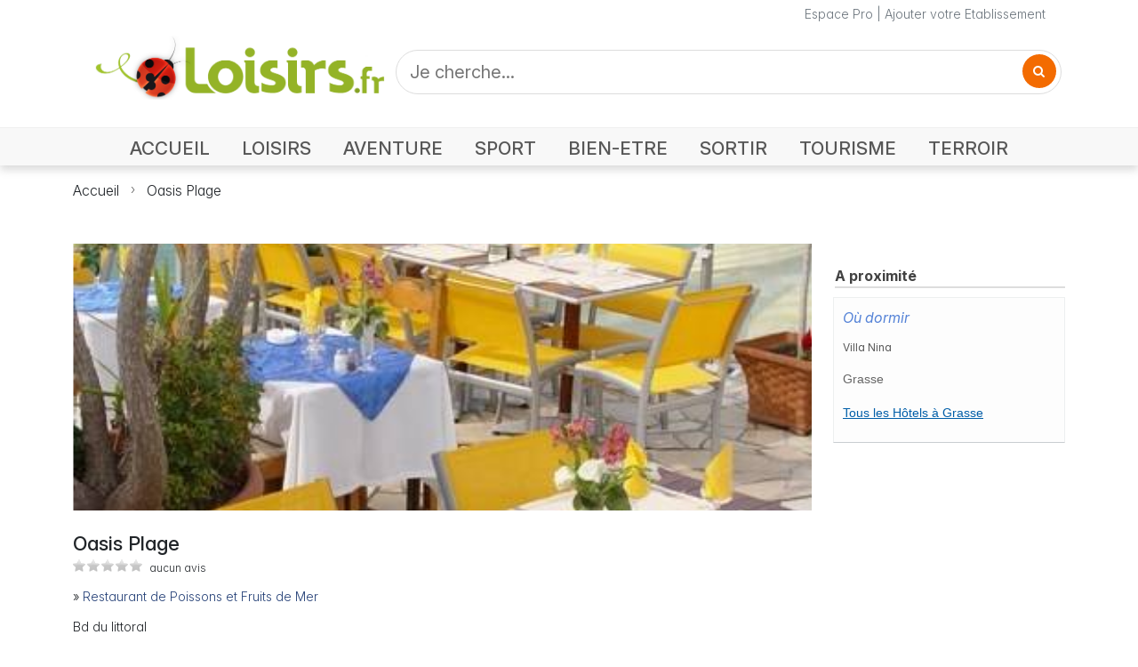

--- FILE ---
content_type: text/html; charset=UTF-8
request_url: https://www.loisirs.fr/restaurant-oasis-plage-juan-les-pins.html
body_size: 8974
content:
<!DOCTYPE html>
<html lang="fr">
<head>
<meta charset="UTF-8">
<meta name="viewport" content="width=device-width, initial-scale=1.0">
<title>Oasis Plage - Restaurant de Poissons et Fruits de Mer à JUAN LES PINS</title>
<meta name="keywords" content="" />
<meta name="description" content="Oasis Plage - Restaurant de Poissons et Fruits de Mer à JUAN LES PINS. Été comme hiver, Bruno vous accueille, avec son équipe, dans son restaurant surplombant la mer. La vue est imprenable sur le Cap d&#039;Antibes et les îles de Lérins. L&#039;accueil est chaleureux, l&#039;ambiance familiale, la cuisine raffinée et de qualité" />
<meta name="robots" content="index, Follow" />
<meta http-equiv="Content-Type" content="text/html; charset=utf-8" />
<meta http-equiv="content-language" content="fr" />
<meta name="Revisit-After" content="2 days" />
<link rel="stylesheet" type="text/css" href="//i.loisirs.fr/css/annuaire.2.5.min.css" />
<link rel="preconnect" href="https://rsms.me/">
<link rel="stylesheet" href="https://rsms.me/inter/inter.css">
<link rel="preconnect" href="https://cdnjs.cloudflare.com/">
<link rel="stylesheet" href="https://cdnjs.cloudflare.com/ajax/libs/font-awesome/4.7.0/css/font-awesome.min.css">
<link href="https://cdn.jsdelivr.net/npm/bootstrap@5.3.3/dist/css/bootstrap.min.css" rel="stylesheet" integrity="sha384-QWTKZyjpPEjISv5WaRU9OFeRpok6YctnYmDr5pNlyT2bRjXh0JMhjY6hW+ALEwIH" crossorigin="anonymous">
<link rel="stylesheet" href="//i.loisirs.fr/css/loisirs.5.01.min.css">
<link href="https://fonts.googleapis.com/css2?family=Epilogue:wght@100..900&family=Inter:opsz,wght@14..32,100..900&family=Lato:wght@100;300;400;700;900&family=Lora:wght@400..700&family=Merriweather+Sans:ital,wght@0,300..800;1,300..800&family=Montserrat:wght@100..900&family=Open+Sans:ital,wght@0,300..800;1,300..800&family=Playfair+Display:wght@400..900&family=Titillium+Web:wght@200;300;400;600;700&display=swap" rel="stylesheet">
<script type="application/ld+json">
{
"@context": "https://schema.org",
"@type": "LocalBusiness",
"aggregateRating": {
"@type": "AggregateRating",
"ratingValue": "5",
"reviewCount": "3",
"bestRating": "5",
"worstRating": "0"
},
"name": "Oasis Plage",
"address": {
"@type": "PostalAddress",
"addressLocality": "JUAN LES PINS",
"postalCode": "06160",
"streetAddress": "Bd du littoral",
"addressCountry": "FR"
}
}
</script>
<link rel="stylesheet" type="text/css" href="//i.loisirs.fr/css/fiche_annuaire.5.0.min.css" />
<link rel="stylesheet" href="/css/masonry.css" />
<link rel="stylesheet" href="/css/justifiedGallery.css" />
<link rel="stylesheet" href="/css/swipebox/swipebox.css">
<link rel="stylesheet" href="https://unpkg.com/leaflet@1.3.1/dist/leaflet.css" integrity="sha512-Rksm5RenBEKSKFjgI3a41vrjkw4EVPlJ3+OiI65vTjIdo9brlAacEuKOiQ5OFh7cOI1bkDwLqdLw3Zg0cRJAAQ==" crossorigin="" />
<link href="/css/star-rating.css" media="all" rel="stylesheet" type="text/css" />
<link href="/themes/krajee-svg/theme.css" media="all" rel="stylesheet" type="text/css" />
<style type="text/css">
html {
/* killing 300ms touch delay in IE */
-ms-touch-action: manipulation;
touch-action: manipulation;
}
.is-hidden {
display: none;
}
.btn {
text-transform: uppercase;
color: #efefef;
padding: 0.313em 0.625em;
}
.btn:hover,
.btn:focus {
background-color: #c00;
}
.btn:active {
background-color: #a00;
}
:root {
font-family: InterVariable, sans-serif;
font-feature-settings: 'cv11', 'liga' 1, 'calt' 1;
/* fix for Chrome */
}
@supports (font-variation-settings: normal) {
:root {
font-family: InterVariable, sans-serif;
}
}
.icons {
text-align: right;
margin-top: 15px;
float: right;
width: 300px;
}
#copy {
float: left;
width: 300px;
margin-top: 25px;
}
.idl_audiotel_number {
margin-left: 0;
}
span.worst,
span.best {
display: none;
}
#bloc_correspond {
margin: 0 auto 25px;
text-align: center;
}
#holder {
white-space: initial;
}
#textNum {
position: relative;
font-family: arial;
font-weight: 700;
width: 300px;
height: 40px;
background: url(/img/fond_tel.png) no-repeat left top;
background-size: contain;
}
#textNum div {
position: absolute;
display: inline-block;
color: #4a4a4a;
font-size: 20px;
margin-left: 5px;
margin-top: 12px;
font-weight: 700;
}
.telopt {
background: #ed8323;
border-color: #e27513;
padding: 5px 10px;
color: white;
font-size: 16px;
border-radius: 3px;
font-weight: 400;
margin-top: 15px;
}
a.telopt:hover {
color: white;
text-decoration: none;
}
.wrapper {
position: relative;
height: 300px;
overflow: hidden;
}
.wrapper img {
position: absolute;
left: 50%;
top: 50%;
width: 100%;
height: auto;
-webkit-transform: translate(-50%, -50%);
-ms-transform: translate(-50%, -50%);
transform: translate(-50%, -50%);
}
/* clear fix */
.grid:after {
content: '';
display: block;
clear: both;
}
/* 5 columns, percentage width */
.grid-item {
float: left;
width: 25%;
height: 100px;
padding: 5px;
}
.grid-item--width2 {
width: 40%;
}
.grid-item--height2 {
height: 200px;
}
.collapsing {
-webkit-transition: none;
transition: none;
}
.responsive_header_unit { min-width: 150px; }
ins.adsbygoogle[data-ad-status="unfilled"] {
display: none !important;
}
</style>
<script async defer src="https://widget.getyourguide.com/dist/pa.umd.production.min.js" data-gyg-partner-id="O9YVGUP"></script>
</head>
<body>
<div class="page-container">
<header>
<div class="nav-container mb-0 mb-md-3">
<div class="container-xl">
<div class="row header">
<div class="col text-secondary">
<a class="link-secondary" href="/pro/login.php">Espace Pro</a> | <a class="link-secondary" href="/ajout_fiche.php">Ajouter votre Etablissement</a>
</div>
</div>
</div>
<div>
<nav class="navbar navbar-light navbar-expand-md">
<div class="container-xl mb-2 mb-md-3">
<div class="navbar-brand w-100">
<div class="row">
<div class="col-lg-4 col-md-4 col-sm-12 col-xs-12 align-items-center">
<div class="row align-items-end">
<div class="col-auto">
<button class="navbar-toggler collapsed mb-2" data-bs-toggle="collapse" data-bs-target="#navbar" aria-expanded="false">
<span class="navbar-toggler-icon"></span>
</button>
</div>
<div class="col">
<a href="https://www.loisirs.fr/">
<img class="logo" src="/img/logo-loisirs-360.png" alt="Loisirs.fr le guide des loisirs" style="width:100%;height:auto;max-width:360px;min-width: 120px;" srcset="/img/logo-loisirs-360.png 360w,/img/logo-loisirs.720.png 720w">
</a>
</div>
</div>
</div>
<div class="col-lg-8 col-md-8 col-sm-12 col-xs-12 p-1 p-md-0">
<form id="search-form" class="d-flex" style="height: 100%;" action="#">
<div class="d-flex X4justify-content-center h-100" style="width: 100%; height:100%;">
<div class="search" style="width: 100%;">
<input class="search_input" type="text" id="search" name="q" value="" placeholder="Je cherche...">
<a href="#" class="search_icon"><i class="fa fa-search"></i></a>
</div>
</div>
</form>
</div>
</div>
</div>
</div>
<div class="navbar-container">
<div id="navbar" class="navbar-collapse collapse">
<div class="row m-auto">
<div class="col-12 pt-0">
<ul class="navbar-nav float-none float-md-end d-flex justify-content-start">
<li class="nav-item">
<a class="nav-link accueil" aria-current="page" href="https://www.loisirs.fr/">ACCUEIL</a>
</li>
<li class="nav-item">
<a class="nav-link loisirs"" href="/Loisirs.html">LOISIRS</a>
</li>
<li class="nav-item">
<a class="nav-link aventure" href="/Aventure.html">AVENTURE</a>
</li>
<li class="nav-item">
<a class="nav-link sport" href="/Sport.html">SPORT</a>
</li>
<li class="nav-item">
<a class="nav-link bien-etre" href="/Bien-Etre.html">BIEN-ETRE</a>
</li>
<li class="nav-item">
<a class="nav-link sortir" href="/Sortir.html">SORTIR</a>
</li>
<li class="nav-item">
<a class="nav-link tourisme" href="Tourisme.html">TOURISME</a>
</li>
<li class="nav-item">
<a class="nav-link terroir" href="/Terroir.html">TERROIR</a>
</li>
</ul>
</div>
</div>
</div>
</div>
</nav>
</div>
<div class="shadow-line d-none d-md-block"></div>
</div>
<div class="container-xl" >
<div>
<nav style="--bs-breadcrumb-divider: url(&#34;data:image/svg+xml,%3Csvg xmlns='http://www.w3.org/2000/svg' width='8' height='8'%3E%3Cpath d='M2.5 0L1 1.5 3.5 4 1 6.5 2.5 8l4-4-4-4z' fill='currentColor'/%3E%3C/svg%3E&#34;);" aria-label="breadcrumb">
<ol class="breadcrumb">
<li class="breadcrumb-item"><a href="//www.loisirs.fr/">Accueil</a></li>
<li class="breadcrumb-item active" aria-current="page"><a class="link-dark" href="#">Oasis Plage</a></li>
</ol>
</nav>
</div>
<div class="container-xl ad-container" style="height:auto; margin:15px auto; text-align:center;">
<ins class="adsbygoogle ggads responsive_header_unit" style="display:block" data-ad-client="ca-pub-3742995888059564" data-ad-slot="1867833325" data-ad-format="auto" data-full-width-responsive="true"></ins>
</div>
</div>
</header>
<div class="container-xl mt-5">
<div class="row">
<div id="contact" class="col-12 col-lg-9">
<div class="row">
<div class="col-12 mb-4">
<div class="wrapper">
<a class="rounded rounded-3 swipebox" href="/upload/photo/activite/oasis-plage-juan-les-pins.jpg" data-legende="">
<img class="wrap card-img" loading="lazy" src="/photo/activite/520/oasis-plage-juan-les-pins.jpg" alt="Oasis Plage" class="img-fluid">
<div class="card-overlay d-flex flex-column justify-content-center p-4" style="--bs-bg-opacity: .5;">
<div class="card-category text-white text-center">Photo Oasis Plage</div>
</div>
</a>
</div>
</div>
</div>
<div class="row">
<div class="col-12 XXmb-4">
<h1 class="fn d-inline-block">Oasis Plage</h1>
</div>
</div>
<div class="row">
<div class="col-12 mb-3">
<div class="avis_box sim d-inline-block">
<span class="avis_star sim d-inline-block" style="width:0px;"></span>
</div>
<span class="ft-12">aucun avis</span>
</div>
</div>
<div class="row mb-4">
<div class="col-12 XXcol-md-9 XXcol-lg-9">
<div class="fa_rubrique mb-3">
» <strong><a href="/Restaurant-de-Poissons-et-Fruits-de-Mer.html">Restaurant de Poissons et Fruits de Mer</a></strong>
</div>
<div class="row">
<div class="col">
Bd du littoral<br />06160 JUAN LES PINS<div id="fa_tel2" class="popt">
<a href="#" class="telopt"><i class="fa fa-phone" aria-hidden="true"></i> Contacter par téléphone</a>
</div>
</div>
</div>
</div>
</div>
<div class="row">
<div class="col-12 XXcol-lg-9">
<div id="fa_toolbar">
</div>
</div>
</div>
<div class="row">
<div class="col fa_bloc">
<h2>Présentation Oasis Plage</h2>
<div class="fa_text">
&Eacute;t&eacute; comme hiver, Bruno vous accueille, avec son &eacute;quipe, dans son restaurant surplombant la mer. La vue est imprenable sur le Cap d'Antibes et les &icirc;les de L&eacute;rins. L'accueil est chaleureux, l'ambiance familiale, la cuisine raffin&eacute;e et de qualit&eacute;. Chacun trouvera d&eacute;tente et plaisir &agrave; la plage, pour d&eacute;jeuner, d&icirc;ner, ou faire la f&ecirc;te les pieds dans l'eau.</div>
</div>
</div>
<div class=	"row">
<div class="col fa_bloc">
<h2>Réservez les Meilleures Activités avec Get Your Guide</h2>
<div data-gyg-href="https://widget.getyourguide.com/default/activities.frame" data-gyg-locale-code="fr-FR" data-gyg-widget="activities" data-gyg-number-of-items="3" data-gyg-cmp="campagne_1" data-gyg-partner-id="O9YVGUP" data-gyg-lat="43.5710680" data-gyg-lon="7.0951756"><span>Powered by <a target="_blank" rel="sponsored" href="https://www.getyourguide.com/">GetYourGuide</a></span></div>
</div>
</div>
<div class="row">
<div class="col fa_bloc">
<h2>Tarifs Oasis Plage</h2>
<div class="fa_text">
<div class="fa_info_grp"><div class="fa_info_text"><span class="fa_info_lbl">Menu</span> : 18.00 - 24.00 €</div><div class="fa_info_text"><span class="fa_info_lbl">Menu enfant</span> : 10.00 €</div></div></div>
</div>
</div>
<div class="row">
<div class="col fa_bloc" class="fa_titre_bloc">
<h2 id="plan-acces">Plan d'Accès Oasis Plage</h2>
</div>
<div class="col-12" id="fa_content_map">
<div id="map_canvas"></div>
<script src="https://unpkg.com/leaflet@1.3.1/dist/leaflet.js" integrity="sha512-/Nsx9X4HebavoBvEBuyp3I7od5tA0UzAxs+j83KgC8PU0kgB4XiK4Lfe4y4cgBtaRJQEIFCW+oC506aPT2L1zw==" crossorigin=""></script>
<script type="text/javascript">
// On initialise la latitude et la longitude de Paris (centre de la carte)
var lat = 43.5710680;
var lon = 7.0951756;
var macarte = null;
// Fonction d'initialisation de la carte
function initMap() {
// Créer l'objet "macarte" et l'insèrer dans l'élément HTML qui a l'ID "map"
macarte = L.map('map_canvas').setView([lat, lon], 15);
// Leaflet ne récupère pas les cartes (tiles) sur un serveur par défaut. Nous devons lui préciser où nous souhaitons les récupérer. Ici, openstreetmap.fr
L.tileLayer('https://{s}.tile.openstreetmap.fr/osmfr/{z}/{x}/{y}.png', {
// Il est toujours bien de laisser le lien vers la source des données
attribution: 'données © <a href="//osm.org/copyright">OpenStreetMap</a>/ODbL - rendu <a href="//openstreetmap.fr">OSM France</a>',
minZoom: 1,
maxZoom: 20
}).addTo(macarte);
var marker = L.marker([lat, lon]).addTo(macarte);
}
window.onload = function() {
// Fonction d'initialisation qui s'exécute lorsque le DOM est chargé
initMap();
//$('#fa_content_map').show();
};
</script>
</p>
</div>
<div class="col-12 fa_info_stitre sim">Coordonnées GPS</div>
<div class="col-12">
Latitude : 43° 34' 15" Longitude : 7° 5' 42"</div>
</div>
<div class="row" id="bloc_avis">
<div class="col fa_bloc">
<h2 id="header_avis">Derniers Avis Oasis Plage</h2>
<div class="row">
<div id="fa_content_avis" class="col">
</div>
</div>
</div>
</div>
<div id="bloc_form_avis" class="row">
<div class="col-12 col-sm-12 fa_bloc">
<h2>Déposer un avis Oasis Plage</h2>
<div class="row my-3">
<div class="col">
<p>Donnez votre avis sur <strong>
Oasis Plage</strong></p>
<p><u>Avertissement</u> : Vos appréciations et commentaires permettent de partager votre
expérience avec les utilisateurs de Loisirs.fr. Cet échange doit être
constructif car il permet à nos partenaires d'améliorer la qualité de
leurs produits et services. La publication d'un avis se fait sous la seule et entière responsabilité de la personne qui le rédige.</p>
</div>
</div>
<form class="mb-5" name="form_note" id="form_note">
<div class="row mb-2 mb-sm-3">
<div class="row">
<div id="err_no" class="col-10 col-sm-10 offset-sm-2 my-2 insc_err h">
Veuillez donner une note (entre 0 et 5 étoiles)
</div>
</div>
<label class="col-12 col-sm-2 col-form-label align-self-end py-0 mb-sm-2">Note</label>
<div class="col-12 col-sm-10">
<input required id="stars" value="" type="text" title="">
</div>
</div>
<div class="row mb-2 mb-sm-3">
<label for="avis_title" class="col-12 col-sm-2 col-form-label">Titre</label>
<div class="col-12 col-sm-10">
<input type="text" id="avis_title" class="form-control">
</div>
</div>
<div class="row mb-2 mb-sm-3">
<div id="err_co" class="col-12 col-sm-10 offset-sm-2 my-2 insc_err h">Veuillez saisir un commentaire</div>
<label for="avis_com" class="col-12 col-sm-2 col-form-label">Commentaire</label>
<div class="col-12 col-sm-10">
<textarea class="form-control" id="avis_com" rows="6"></textarea>
</div>
</div>
<div class="row mb-2 mb-sm-3">
<div id="err_nom" class="col-12 col-sm-10 offset-sm-2 my-2 insc_err h">Veuillez saisir votre nom</div>
<label for="avis_nom" class="col-12 col-sm-2 col-form-label">Votre nom</label>
<div class="col-12 col-sm-10">
<input type="text" id="avis_nom" class="form-control">
</div>
</div>
<div class="row mb-2 mb-sm-3">
<div id="err_email" class="col-12 col-sm-10 offset-sm-2 my-2 insc_err h">Veuillez saisir votre adresse e-mail</div>
<label for="avis_email" class="col-12 col-sm-2 col-form-label">Votre e-mail</label>
<div class="col-12 col-sm-10">
<input type="text" id="avis_email" class="form-control">
</div>
</div>
<div class="row mb-2 mb-sm-3">
<div class="col-12 col-sm-10 offset-sm-2">
<button type="submit" id="submit_avis" class="btn btn-primary">Valider</button>
</div>
</div>
</form>
</div>
</div>
</div>
<div class="col-lg-3 d-none d-lg-block">
<div>
<ins class="adsbygoogle ggads" style="display:block" data-ad-client="ca-pub-3742995888059564" data-ad-slot="7950545464" data-ad-format="auto" data-full-width-responsive="true"></ins>
<script>
//(adsbygoogle = window.adsbygoogle || []).push({});
</script>
</div>
<div class="fa_right_box mt-4">
<div class="fa_right_title">A proximité</div>
<div class="fa_right_body sim frm">
<p class="prox_type"><strong><em>Où dormir</em></strong></p>
<p class="prox_titre"><a href="/villa-nina-juan-les-pins.html"><strong>Villa Nina</strong></a></p>
<p class="prox_ville">Grasse</p>
<p class="prox_voir"><a href="/Grasse/Hotel.html">Tous les Hôtels à Grasse</a></p>
</div>
</div>
</div>
</div>
</div>
</div>

<footer>
<div class="container-xl px-0">
<div class="row">
<div class="col justify-start">
<ul class="list-group list-group-horizontal-md">
<li class="list-group-item"><a href="/contact.php">Contact</a>|</li>
<li class="list-group-item"><a href="/aide/cgv.php">Conditions Générales de Vente</a>|</li>
<li class="list-group-item"><a href="/mention.html">Mentions Légales</a>|</li>
<li class="list-group-item"><a href="/ajout_fiche.php">Ajouter votre entreprise </a>|</li>
<li class="list-group-item"><a href="/pro/login.php">Accès Pro</a></li>
</div>
</div>
<div class="row">
<div class="col copy">Copyright © 2025 Loisirs.fr Tous droits réservés</div>
</div>
<div class="row">
<div id="debug" class="col"></div>
</div>
</div>
</footer>
<link rel="preconnect" href="https://code.jquery.com/">
<script src="https://code.jquery.com/jquery-3.7.1.min.js" integrity="sha256-/JqT3SQfawRcv/BIHPThkBvs0OEvtFFmqPF/lYI/Cxo=" crossorigin="anonymous"></script>
<script src="https://cdn.jsdelivr.net/npm/@popperjs/core@2.11.6/dist/umd/popper.min.js"></script>
<script src="https://cdn.jsdelivr.net/npm/bootstrap@5.3.3/dist/js/bootstrap.bundle.min.js" integrity="sha384-YvpcrYf0tY3lHB60NNkmXc5s9fDVZLESaAA55NDzOxhy9GkcIdslK1eN7N6jIeHz" crossorigin="anonymous"></script>
<script async src="https://pagead2.googlesyndication.com/pagead/js/adsbygoogle.js?client=ca-pub-3742995888059564" crossorigin="anonymous"></script>
<script type="text/javascript">
//var screen_size = 640;
// function set_window_size() {
// $.ajax({
// url: '/lib/win_size.php',
// data: {
// width: $(window).width()
// },
// dataType: 'json',
// success: function(result) {
// var bpt = '';
// if (result.status == 1) {
// if (result.width >= 1400) {
// bpt = 'Extra extra large (xxl)';
// } else if (result.width >= 1200) {
// bpt = 'Extra large (xl)';
// } else if (result.width >= 992) {
// bpt = 'Large (lg)';
// } else if (result.width >= 768) {
// bpt = 'Medium (md)';
// } else if (result.width >= 576) {
// bpt = 'Small (sm)';
// } else {
// bpt = 'X-Small (xs)';
// }
// screen_size = result.width;
// //console.log('Ecran width : ' + result.width + 'px | ' + bpt);
// //$('#debug').html(bpt);
// }
// }
// });
// }
function fr_search(ofs) {
var p = '';
if (ofs) {
p = '&offset=' + ofs;
}
var search = $("#search").val();
window.location.href = '/category.php?q=' + $("#search").val() + p;
return false;
}
function scrollToAnchor(selector) {
var tag = $(selector);
$('html,body').animate({
scrollTop: tap.offset().top
}, 'slow');
}
jQuery(function() {
//console.log('READY');
// function raz_button() {
// //console.log('Expiration on efface tout');
// $('.opti_tel').html('');
// $('.telopt').show();
// }
// $('.telopt').click(function() {
// var elem = $(this);
// var id = $(this).parent().attr('id');
// var viewId = '< ?php echo $optico->getViewId() ?>';
// $('.opti_tel').html('');
// $.ajax({
// url: '/lib/optico/click_tel.php',
// data: {
// id: id,
// view_id: viewId
// },
// dataType: 'json',
// success: function(result) {
// if (result.status == 1) {
// var text = result.phone_number;
// if (result.phone_code) {
// text += "Code: " + result.phone_code;
// }
// html = '<div id="textNum">' +
// '<div>' + result.phone_number + '</div>' +
// '</div>' +
// '<div class="rem">Numéro de mise en relation valable 10 minutes</div>';
// elem.parent().find('div').html(html);
// elem.hide();
// setTimeout(raz_button, 600000);
// }
// }
// });
// return false;
// })
// $("a.page-link").click(function() {
// //var offset = $(this).attr("id").substring(4);
// var offset = $(this).data('offset');
// fr_search(offset);
// return false;
// });
$("#search_but").click(function() {
fr_search(0);
return false;
});
$("#search-form").on("submit", function(event) {
event.preventDefault();
fr_search(0);
return false;
});
$("a.search_icon").click(function() {
//$('#search-form').submit();
fr_search(0);
});
// $(window).resize(function() {
// //TEST var w = $(window).width();
// //TEST set_window_size();
// });
//TEST set_window_size();
});
</script>
<script type="text/javascript">
var _gaq = _gaq || [];
_gaq.push(['_setAccount', 'UA-18930555-1']);
_gaq.push(['_trackPageview']);
(function() {
var ga = document.createElement('script');
ga.type = 'text/javascript';
ga.async = true;
ga.src = ('https:' == document.location.protocol ? 'https://ssl' : 'http://www') + '.google-analytics.com/ga.js';
var s = document.getElementsByTagName('script')[0];
s.parentNode.insertBefore(ga, s);
})();
</script><script src="/js/justGallery/jquery.justifiedGallery.js"></script>
<script src="/js/swipebox/jquery.swipebox2.js"></script>
<script src="/js/star-rating.js" type="text/javascript"></script>
<script src="/themes/krajee-fas/theme.js" type="text/javascript"></script>
<script async src="https://pagead2.googlesyndication.com/pagead/js/adsbygoogle.js?client=ca-pub-3742995888059564" crossorigin="anonymous"></script>
<script type="text/javascript">
var done = false;
var src_vignette = '//i.loisirs.fr/photo/activite/200/oasis-plage-juan-les-pins.jpg';
var url_enc = 'https%3A%2F%2Fwww.loisirs.fr%2Frestaurant-oasis-plage-juan-les-pins.html';
var url = '/restaurant-oasis-plage-juan-les-pins.html';
var mise_avant = 0;
var latitude = 43.5710680;
var longitude = 7.0951756;
var id_activite = 70021;
var id_geo = 11935;
//var ide = 70020;
var ok_diapo = 0;
var ok_photo = 0;
var ok_resa = 0;
var ok_map = 1;
var ok_info = 0;
var ok_avis = 1;
var ok_horaire = 0;
var ok_desc = 1;
var ok_event = 0;
var ok_info = 0;
var ok_tarif = 1 || 0;
var ok_plan = 0;
var option = 1;
var page = '';
var titre = "Oasis Plage";
var uid = 0;
var map_loaded = false;
var diapo_loaded = false;
var ok = new Array();
var post_avis = false;
var cnt_avis = 0;
var note = -1;
var is_noted = false;
var screen_size = 640;
function init_rating() {
$(".avis-rating").starRating({
starSize: 40,
disableAfterRate: true,
callback: function(currentRating, $el) {
// make a server call here
$('#note').html(currentRating + ' / 5');
$('#note_cmd').show();
note = currentRating;
is_noted = true;
},
onHover: function(currentIndex, currentRating, $el) {
// do something on mouseover;
if (!is_noted) $('#note').html(currentIndex + ' / 5');
},
onLeave: function(currentIndex, currentRating, $el) {
// do something after mouseout
if (!is_noted) $('#note').html('');
}
});
}
function raz_button() {
$('.popt').html('<a href="#" class="telopt"><i class="fa fa-phone" aria-hidden="true"></i> Contacter par téléphone</a>');
}
function do_telopt() {
$('.telopt').click(function() {
var elem = $(this);
var id = '70021';
var viewId = '697d477521d4de13e90ad3ef';
$.ajax({
url: '/lib/optico/click_tel.php',
data: {
id: id,
//tel: '',
view_id: viewId
},
dataType: 'json',
success: function(result) {
if (result.status == 1) {
var text = result.phone_number;
if (result.phone_code) {
text += "Code: " + result.phone_code;
}
html = '<div id="textNum">' +
'<div>' + result.phone_number + '</div>' +
'</div>' +
'<div class="rem">Numéro de mise en relation valable 5 minutes</div>';
elem.parent().html(html);
setTimeout(raz_button, 300000);
}
}
});
return false;
})
}
$(document).ready(function() {
$("#stars").rating({
min: 0,
max: 5,
step: 0.1,
size: "lg",
stars: "5",
showClear: false,
defaultCaption: '',
starCaptions: function(val) {
if (val <= 2) {
return val + ' étoile';
} else {
return val + ' étoiles';
}
},
showCaptionAsTitle: true,
clearCaption: 'Pas noté',
starTitles: function(val) {
if (val <= 2) {
return val + ' étoile';
} else {
return val + ' étoiles';
}
},
starCaptionClasses: function(val) {
if (val > 4) {
return 'caption-badge caption-success';
} else if (val > 3) {
return 'caption-badge caption-primary';
} else if (val > 2) {
return 'caption-badge caption-info';
} else if (val > 1) {
return 'caption-badge caption-warning';
} else if (val > 0) {
return 'caption-badge caption-danger';
} else {
return 'caption-badge caption-secondary';
}
},
showCaptionAsTitle: false
});
// Soumission d'un avis
$("#submit_avis").click(function(event) {
var com = $("#avis_com").val();
var email = $("#avis_email").val();
var title = $("#avis_title").val();
var nom = $("#avis_nom").val();
var note = $('#stars').val();
//console.log('#submit_avis.click()');
$(".insc_err").hide();
var pattern = /^ *$/;
var err = 0;
if (note == -1) {
$("#err_no").show();
err++;
}
if (pattern.test(com)) {
$("#avis_com").focus();
$("#err_co").show();
err++;
}
if (pattern.test(nom)) {
$("#avis_nom").focus();
$("#err_nom").show();
err++;
}
if (pattern.test(email)) {
$("#avis_email").focus();
$("#err_email").show();
err++;
}
if (err == 0 && cnt_avis == 0) {
$.getJSON("/control/user.php", {
action: 'pubavis',
uid: uid,
ida: id_activite,
title: title,
com: com,
email: email,
note: note,
nom: nom
}, function(json) {
uid = json.uid;
$('#bloc_avis').show();
$("#fa_content_avis").prepend(json.avis);
$("#bloc_form_avis").hide();
$('.fa_avis').show();
post_avis = true;
scrollToAnchor('#fa_content_avis');
});
cnt_avis++;
}
return false;
});
var id = '70021';
var viewId = '697d477521d4de13e90ad3ef';
//var url_tel = 'click_tel';
//var url_tel = 'click_tel_promo';
do_telopt();
var lastRow = 'hide';
if (1< 4) lastRow = 'nojustify';
$(".grid").justifiedGallery({
rowHeight: 120,
lastRow: lastRow,
margins: 4,
maxRowHeight: 250,
maxRowsCount: 4,
});
$('.grid').justifiedGallery().on('jg.complete', function(e) {
$('.grid').show();
});
$('.swipebox').swipebox({
useCSS: true, // false will force the use of jQuery for animations
useSVG: true,
title: 'Oasis Plage'
});
if (0 == 0) $('#bloc_avis').hide();
$(".ggads").each(function(index) {
if($(this).is(":visible")) {
//console.log('push adsbygoogle ' + index);
//console.log('is visible');
//console.log($(this).attr('class'));
(adsbygoogle = window.adsbygoogle || []).push({});
}
});
})
</script>
</div>
</body>
</html>


--- FILE ---
content_type: text/html; charset=utf-8
request_url: https://www.google.com/recaptcha/api2/aframe
body_size: 269
content:
<!DOCTYPE HTML><html><head><meta http-equiv="content-type" content="text/html; charset=UTF-8"></head><body><script nonce="R5E0jOVk8GqeR6k80BkyKQ">/** Anti-fraud and anti-abuse applications only. See google.com/recaptcha */ try{var clients={'sodar':'https://pagead2.googlesyndication.com/pagead/sodar?'};window.addEventListener("message",function(a){try{if(a.source===window.parent){var b=JSON.parse(a.data);var c=clients[b['id']];if(c){var d=document.createElement('img');d.src=c+b['params']+'&rc='+(localStorage.getItem("rc::a")?sessionStorage.getItem("rc::b"):"");window.document.body.appendChild(d);sessionStorage.setItem("rc::e",parseInt(sessionStorage.getItem("rc::e")||0)+1);localStorage.setItem("rc::h",'1769817976794');}}}catch(b){}});window.parent.postMessage("_grecaptcha_ready", "*");}catch(b){}</script></body></html>